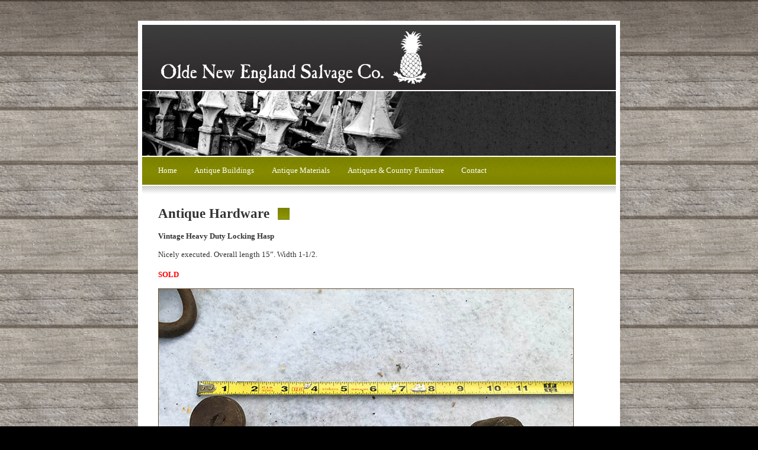

--- FILE ---
content_type: text/html
request_url: https://www.oldenewenglandsalvage.com/hardware/hardware401.html
body_size: 890
content:
<!DOCTYPE html PUBLIC "-//W3C//DTD XHTML 1.0 Strict//EN" "http://www.w3.org/TR/xhtml1/DTD/xhtml1-strict.dtd">


<html xmlns="http://www.w3.org/1999/xhtml">
<head>
<meta name="keywords" content="" />
<meta name="description" content="" />
<meta http-equiv="content-type" content="text/html; charset=utf-8" />
	<title>Vintage Heavy Duty Locking Hasp
</title>
<link href="../default.css" rel="stylesheet" type="text/css" media="screen" />
</head>

<body>
<a name="top" id="top"></a>
<div id="upbg"></div>

<div id="outer"> 
  <div id="headerpic"></div>
  <div id="menu"> 
    <!-- HINT: Set the class of any menu link below to "active" to make it appear active -->
     <ul>
      <li><a href="../index.html">Home</a></li>
      <li><a href="../antique_buildings.html">Antique Buildings</a></li>
      <li><a href="../antique_materials.html">Antique Materials</a></li>
      <li><a href="../custom_furniture.html">Antiques &amp; Country Furniture</a></li>
      <li><a href="mailto:stonebeam@sbcglobal.net">Contact</a></li>
    </ul>
  </div>
  <div id="menubottom"></div>
  <div id="content"> 
    <!-- Normal content: Stuff that's not going to be put in the left or right column. -->
    <div id="normalcontent"> 
      <h3><strong>Antique Hardware</strong>      </h3>
      <div class="contentarea"><strong>Vintage Heavy Duty Locking Hasp </strong>
        <p></p>
        <p>Nicely executed. Overall length 15”. Width 1-1/2.</p>
        <p><strong> <strong><font color="#FF0000">SOLD </font></strong>&nbsp;</strong></p>
<p><img src="../images/hardware/IMG_9914.JPG" width="700" height="525" alt=""/><img src="../images/hardware/IMG_9913.JPG" width="700" height="525" alt=""/><img src="../images/hardware/IMG_9915.JPG" width="700" height="525" alt=""/></p>
<p><strong></strong></p>
        <strong></strong>        <strong></strong>
        <p><strong></strong></p>
       
      </div>
     
<p class="center"><a href="../antique_hardware.html"> [ back to Antique Hardware 
        ]</a></p>
      <p class="center"><a href="#top">[ back to the top ]</a></p>
    </div>
  </div>

  <div id="footer"> 
    <div class="left">&copy; www.OldeNewEnglandSalvage.com. All rights reserved.</div>
  </div>
</div>

</body>
</html>
